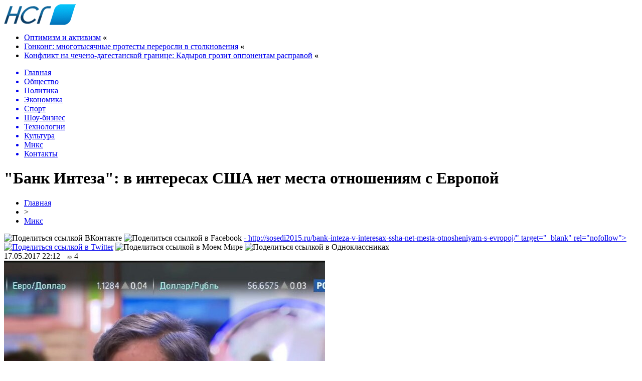

--- FILE ---
content_type: text/html; charset=UTF-8
request_url: http://sosedi2015.ru/bank-inteza-v-interesax-ssha-net-mesta-otnosheniyam-s-evropoj/
body_size: 7846
content:
<!DOCTYPE html PUBLIC "-//W3C//DTD XHTML 1.0 Transitional//EN" "http://www.w3.org/TR/xhtml1/DTD/xhtml1-transitional.dtd">
<html xmlns="http://www.w3.org/1999/xhtml">
<head>
<meta http-equiv="Content-Type" content="text/html; charset=utf-8" />

<title><div>"Банк Интеза": в интересах США нет места отношениям с Европой</div></title>
<meta name="description" content="03:20 04.06.2017 просмотров969 В Петербург на форум приехала большая делегация итальянских предпринимателей. Чем может быть полезен зарубежный опыт малого и среднего бизнеса для развития экономики России - в эксклюзивном интервью экономическому обозревателю Алексею Бобровскому рассказал глава "Банка Интеза" Антонио Фаллико." />

<link rel="Shortcut Icon" href="http://sosedi2015.ru/favicon.png" type="image/x-icon" />
<link rel="alternate" type="application/rss+xml" title="Новости соседних государств - RSS" href="http://sosedi2015.ru/feed/" />
<link rel="stylesheet" href="http://sosedi2015.ru/wp-content/themes/news-smi/style.css" type="text/css" />
<script src="//ajax.googleapis.com/ajax/libs/jquery/2.1.4/jquery.min.js"></script>
<link href='http://fonts.googleapis.com/css?family=Cuprum:400,400italic&subset=cyrillic' rel='stylesheet' type='text/css'><meta name='robots' content='max-image-preview:large' />
<style id='classic-theme-styles-inline-css' type='text/css'>
/*! This file is auto-generated */
.wp-block-button__link{color:#fff;background-color:#32373c;border-radius:9999px;box-shadow:none;text-decoration:none;padding:calc(.667em + 2px) calc(1.333em + 2px);font-size:1.125em}.wp-block-file__button{background:#32373c;color:#fff;text-decoration:none}
</style>
<style id='global-styles-inline-css' type='text/css'>
body{--wp--preset--color--black: #000000;--wp--preset--color--cyan-bluish-gray: #abb8c3;--wp--preset--color--white: #ffffff;--wp--preset--color--pale-pink: #f78da7;--wp--preset--color--vivid-red: #cf2e2e;--wp--preset--color--luminous-vivid-orange: #ff6900;--wp--preset--color--luminous-vivid-amber: #fcb900;--wp--preset--color--light-green-cyan: #7bdcb5;--wp--preset--color--vivid-green-cyan: #00d084;--wp--preset--color--pale-cyan-blue: #8ed1fc;--wp--preset--color--vivid-cyan-blue: #0693e3;--wp--preset--color--vivid-purple: #9b51e0;--wp--preset--gradient--vivid-cyan-blue-to-vivid-purple: linear-gradient(135deg,rgba(6,147,227,1) 0%,rgb(155,81,224) 100%);--wp--preset--gradient--light-green-cyan-to-vivid-green-cyan: linear-gradient(135deg,rgb(122,220,180) 0%,rgb(0,208,130) 100%);--wp--preset--gradient--luminous-vivid-amber-to-luminous-vivid-orange: linear-gradient(135deg,rgba(252,185,0,1) 0%,rgba(255,105,0,1) 100%);--wp--preset--gradient--luminous-vivid-orange-to-vivid-red: linear-gradient(135deg,rgba(255,105,0,1) 0%,rgb(207,46,46) 100%);--wp--preset--gradient--very-light-gray-to-cyan-bluish-gray: linear-gradient(135deg,rgb(238,238,238) 0%,rgb(169,184,195) 100%);--wp--preset--gradient--cool-to-warm-spectrum: linear-gradient(135deg,rgb(74,234,220) 0%,rgb(151,120,209) 20%,rgb(207,42,186) 40%,rgb(238,44,130) 60%,rgb(251,105,98) 80%,rgb(254,248,76) 100%);--wp--preset--gradient--blush-light-purple: linear-gradient(135deg,rgb(255,206,236) 0%,rgb(152,150,240) 100%);--wp--preset--gradient--blush-bordeaux: linear-gradient(135deg,rgb(254,205,165) 0%,rgb(254,45,45) 50%,rgb(107,0,62) 100%);--wp--preset--gradient--luminous-dusk: linear-gradient(135deg,rgb(255,203,112) 0%,rgb(199,81,192) 50%,rgb(65,88,208) 100%);--wp--preset--gradient--pale-ocean: linear-gradient(135deg,rgb(255,245,203) 0%,rgb(182,227,212) 50%,rgb(51,167,181) 100%);--wp--preset--gradient--electric-grass: linear-gradient(135deg,rgb(202,248,128) 0%,rgb(113,206,126) 100%);--wp--preset--gradient--midnight: linear-gradient(135deg,rgb(2,3,129) 0%,rgb(40,116,252) 100%);--wp--preset--font-size--small: 13px;--wp--preset--font-size--medium: 20px;--wp--preset--font-size--large: 36px;--wp--preset--font-size--x-large: 42px;--wp--preset--spacing--20: 0.44rem;--wp--preset--spacing--30: 0.67rem;--wp--preset--spacing--40: 1rem;--wp--preset--spacing--50: 1.5rem;--wp--preset--spacing--60: 2.25rem;--wp--preset--spacing--70: 3.38rem;--wp--preset--spacing--80: 5.06rem;--wp--preset--shadow--natural: 6px 6px 9px rgba(0, 0, 0, 0.2);--wp--preset--shadow--deep: 12px 12px 50px rgba(0, 0, 0, 0.4);--wp--preset--shadow--sharp: 6px 6px 0px rgba(0, 0, 0, 0.2);--wp--preset--shadow--outlined: 6px 6px 0px -3px rgba(255, 255, 255, 1), 6px 6px rgba(0, 0, 0, 1);--wp--preset--shadow--crisp: 6px 6px 0px rgba(0, 0, 0, 1);}:where(.is-layout-flex){gap: 0.5em;}:where(.is-layout-grid){gap: 0.5em;}body .is-layout-flex{display: flex;}body .is-layout-flex{flex-wrap: wrap;align-items: center;}body .is-layout-flex > *{margin: 0;}body .is-layout-grid{display: grid;}body .is-layout-grid > *{margin: 0;}:where(.wp-block-columns.is-layout-flex){gap: 2em;}:where(.wp-block-columns.is-layout-grid){gap: 2em;}:where(.wp-block-post-template.is-layout-flex){gap: 1.25em;}:where(.wp-block-post-template.is-layout-grid){gap: 1.25em;}.has-black-color{color: var(--wp--preset--color--black) !important;}.has-cyan-bluish-gray-color{color: var(--wp--preset--color--cyan-bluish-gray) !important;}.has-white-color{color: var(--wp--preset--color--white) !important;}.has-pale-pink-color{color: var(--wp--preset--color--pale-pink) !important;}.has-vivid-red-color{color: var(--wp--preset--color--vivid-red) !important;}.has-luminous-vivid-orange-color{color: var(--wp--preset--color--luminous-vivid-orange) !important;}.has-luminous-vivid-amber-color{color: var(--wp--preset--color--luminous-vivid-amber) !important;}.has-light-green-cyan-color{color: var(--wp--preset--color--light-green-cyan) !important;}.has-vivid-green-cyan-color{color: var(--wp--preset--color--vivid-green-cyan) !important;}.has-pale-cyan-blue-color{color: var(--wp--preset--color--pale-cyan-blue) !important;}.has-vivid-cyan-blue-color{color: var(--wp--preset--color--vivid-cyan-blue) !important;}.has-vivid-purple-color{color: var(--wp--preset--color--vivid-purple) !important;}.has-black-background-color{background-color: var(--wp--preset--color--black) !important;}.has-cyan-bluish-gray-background-color{background-color: var(--wp--preset--color--cyan-bluish-gray) !important;}.has-white-background-color{background-color: var(--wp--preset--color--white) !important;}.has-pale-pink-background-color{background-color: var(--wp--preset--color--pale-pink) !important;}.has-vivid-red-background-color{background-color: var(--wp--preset--color--vivid-red) !important;}.has-luminous-vivid-orange-background-color{background-color: var(--wp--preset--color--luminous-vivid-orange) !important;}.has-luminous-vivid-amber-background-color{background-color: var(--wp--preset--color--luminous-vivid-amber) !important;}.has-light-green-cyan-background-color{background-color: var(--wp--preset--color--light-green-cyan) !important;}.has-vivid-green-cyan-background-color{background-color: var(--wp--preset--color--vivid-green-cyan) !important;}.has-pale-cyan-blue-background-color{background-color: var(--wp--preset--color--pale-cyan-blue) !important;}.has-vivid-cyan-blue-background-color{background-color: var(--wp--preset--color--vivid-cyan-blue) !important;}.has-vivid-purple-background-color{background-color: var(--wp--preset--color--vivid-purple) !important;}.has-black-border-color{border-color: var(--wp--preset--color--black) !important;}.has-cyan-bluish-gray-border-color{border-color: var(--wp--preset--color--cyan-bluish-gray) !important;}.has-white-border-color{border-color: var(--wp--preset--color--white) !important;}.has-pale-pink-border-color{border-color: var(--wp--preset--color--pale-pink) !important;}.has-vivid-red-border-color{border-color: var(--wp--preset--color--vivid-red) !important;}.has-luminous-vivid-orange-border-color{border-color: var(--wp--preset--color--luminous-vivid-orange) !important;}.has-luminous-vivid-amber-border-color{border-color: var(--wp--preset--color--luminous-vivid-amber) !important;}.has-light-green-cyan-border-color{border-color: var(--wp--preset--color--light-green-cyan) !important;}.has-vivid-green-cyan-border-color{border-color: var(--wp--preset--color--vivid-green-cyan) !important;}.has-pale-cyan-blue-border-color{border-color: var(--wp--preset--color--pale-cyan-blue) !important;}.has-vivid-cyan-blue-border-color{border-color: var(--wp--preset--color--vivid-cyan-blue) !important;}.has-vivid-purple-border-color{border-color: var(--wp--preset--color--vivid-purple) !important;}.has-vivid-cyan-blue-to-vivid-purple-gradient-background{background: var(--wp--preset--gradient--vivid-cyan-blue-to-vivid-purple) !important;}.has-light-green-cyan-to-vivid-green-cyan-gradient-background{background: var(--wp--preset--gradient--light-green-cyan-to-vivid-green-cyan) !important;}.has-luminous-vivid-amber-to-luminous-vivid-orange-gradient-background{background: var(--wp--preset--gradient--luminous-vivid-amber-to-luminous-vivid-orange) !important;}.has-luminous-vivid-orange-to-vivid-red-gradient-background{background: var(--wp--preset--gradient--luminous-vivid-orange-to-vivid-red) !important;}.has-very-light-gray-to-cyan-bluish-gray-gradient-background{background: var(--wp--preset--gradient--very-light-gray-to-cyan-bluish-gray) !important;}.has-cool-to-warm-spectrum-gradient-background{background: var(--wp--preset--gradient--cool-to-warm-spectrum) !important;}.has-blush-light-purple-gradient-background{background: var(--wp--preset--gradient--blush-light-purple) !important;}.has-blush-bordeaux-gradient-background{background: var(--wp--preset--gradient--blush-bordeaux) !important;}.has-luminous-dusk-gradient-background{background: var(--wp--preset--gradient--luminous-dusk) !important;}.has-pale-ocean-gradient-background{background: var(--wp--preset--gradient--pale-ocean) !important;}.has-electric-grass-gradient-background{background: var(--wp--preset--gradient--electric-grass) !important;}.has-midnight-gradient-background{background: var(--wp--preset--gradient--midnight) !important;}.has-small-font-size{font-size: var(--wp--preset--font-size--small) !important;}.has-medium-font-size{font-size: var(--wp--preset--font-size--medium) !important;}.has-large-font-size{font-size: var(--wp--preset--font-size--large) !important;}.has-x-large-font-size{font-size: var(--wp--preset--font-size--x-large) !important;}
.wp-block-navigation a:where(:not(.wp-element-button)){color: inherit;}
:where(.wp-block-post-template.is-layout-flex){gap: 1.25em;}:where(.wp-block-post-template.is-layout-grid){gap: 1.25em;}
:where(.wp-block-columns.is-layout-flex){gap: 2em;}:where(.wp-block-columns.is-layout-grid){gap: 2em;}
.wp-block-pullquote{font-size: 1.5em;line-height: 1.6;}
</style>
<script type="text/javascript" id="wp-postviews-cache-js-extra">
/* <![CDATA[ */
var viewsCacheL10n = {"admin_ajax_url":"http:\/\/sosedi2015.ru\/wp-admin\/admin-ajax.php","post_id":"468"};
/* ]]> */
</script>
<script type="text/javascript" src="http://sosedi2015.ru/wp-content/plugins/post-views-counter-x/postviews-cache.js?ver=6.5.5" id="wp-postviews-cache-js"></script>
<link rel="canonical" href="http://sosedi2015.ru/bank-inteza-v-interesax-ssha-net-mesta-otnosheniyam-s-evropoj/" />
<link rel="alternate" type="application/json+oembed" href="http://sosedi2015.ru/wp-json/oembed/1.0/embed?url=http%3A%2F%2Fsosedi2015.ru%2Fbank-inteza-v-interesax-ssha-net-mesta-otnosheniyam-s-evropoj%2F" />
<link rel="alternate" type="text/xml+oembed" href="http://sosedi2015.ru/wp-json/oembed/1.0/embed?url=http%3A%2F%2Fsosedi2015.ru%2Fbank-inteza-v-interesax-ssha-net-mesta-otnosheniyam-s-evropoj%2F&#038;format=xml" />
</head>

<body>

<div id="preha"></div>

<div id="prewap">
<div id="wrapper">

	<div id="header">
		<div class="logo"><a href="http://sosedi2015.ru" title="Новости соседних государств"><img src="http://sosedi2015.ru/img/logo.png" width="143" height="42" alt="Новости соседних государств" /></a></div>
		<div class="zalogo">
			<ul>
								<li><a href="http://sosedi2015.ru/optimizm-i-aktivizm/">Оптимизм и активизм</a> <strong>&laquo;</strong></li>
								<li><a href="http://sosedi2015.ru/gonkong-mnogotysyachnye-protesty-pererosli-v-stolknoveniya/">Гонконг: многотысячные протесты переросли в столкновения</a> <strong>&laquo;</strong></li>
								<li><a href="http://sosedi2015.ru/konflikt-na-checheno-dagestanskoj-granice-kadyrov-grozit-opponentam-raspravoj/">Конфликт на чечено-дагестанской границе:  Кадыров грозит оппонентам расправой</a> <strong>&laquo;</strong></li>
							</ul>	
		</div>
	</div>


	<div class="menuhi">

	
	<div class="menu2">
		<ul>	

				<a href="http://sosedi2015.ru/"><li>Главная</li></a>
				
				<a href="http://sosedi2015.ru/cat/obshhestvo/"><li>Общество</li></a>
				
				<a href="http://sosedi2015.ru/cat/politika/"><li>Политика</li></a>
				
				<a href="http://sosedi2015.ru/cat/ekonomika/"><li>Экономика</li></a>
					
				<a href="http://sosedi2015.ru/cat/sport/"><li>Спорт</li></a>
				
				<a href="http://sosedi2015.ru/cat/shou-biznes/"><li>Шоу-бизнес</li></a>
						<a href="http://sosedi2015.ru/cat/texnologii/"><li>Технологии</li></a>
						<a href="http://sosedi2015.ru/cat/kultura/"><li>Культура</li></a>
						<a href="http://sosedi2015.ru/cat/news/"><li class="current"><div class="strela">Микс</div></li></a>
						<a href="http://sosedi2015.ru/kontakty/"><li>Контакты</li></a>
				</ul>
	</div>
	
	

	
	</div>
	
</div>
</div>


<div id="bugatop"></div>
<div id="mblos">
<div id="wrapper">
	<div id="vkulleft" >

								<div id="novost">

				<h1><div>"Банк Интеза": в интересах США нет места отношениям с Европой</div></h1>
				
				<div id="podzag">
					<div id="rubr"><div id="breadcrumb"><ul><li><a href="http://sosedi2015.ru">Главная</a></li><li>&gt;</li><li><a href="http://sosedi2015.ru/cat/news/">Микс</a></li></ul></div></div>
					<!--noindex-->
					<div id="delilka">
	<img src="http://sosedi2015.ru/wp-content/themes/news-smi/modules/soc/vk.png" width="18" height="18" title="Поделиться ссылкой ВКонтакте" style="cursor:pointer;" onclick="window.open('http://vkontakte.ru/share.php?url=http://sosedi2015.ru/bank-inteza-v-interesax-ssha-net-mesta-otnosheniyam-s-evropoj/','gener','width=500,height=400,top='+((screen.height-400)/2)+',left='+((screen.width-500)/2)+',toolbar=no,location=no,directories=no,status=no,menubar=no,scrollbars=no,resizable=no')" />
	<img src="http://sosedi2015.ru/wp-content/themes/news-smi/modules/soc/fb.png" width="18" height="18" title="Поделиться ссылкой в Facebook" style="cursor:pointer;" onclick="window.open('http://www.facebook.com/sharer.php?u=http://sosedi2015.ru/bank-inteza-v-interesax-ssha-net-mesta-otnosheniyam-s-evropoj/','gener','width=500,height=400,top='+((screen.height-400)/2)+',left='+((screen.width-500)/2)+',toolbar=no,location=no,directories=no,status=no,menubar=no,scrollbars=no,resizable=no')" />
	<a href="http://sosedi2015.ru/red.php?http://twitter.com/home?status=<div>"Банк Интеза": в интересах США нет места отношениям с Европой</div> - http://sosedi2015.ru/bank-inteza-v-interesax-ssha-net-mesta-otnosheniyam-s-evropoj/" target="_blank" rel="nofollow"><img src="http://sosedi2015.ru/wp-content/themes/news-smi/modules/soc/tw.png" width="18" height="18" title="Поделиться ссылкой в Twitter" /></a>
	<img src="http://sosedi2015.ru/wp-content/themes/news-smi/modules/soc/mm.png" width="18" height="18" title="Поделиться ссылкой в Моем Мире" style="cursor:pointer;" onclick="window.open('http://connect.mail.ru/share?share_url=http://sosedi2015.ru/bank-inteza-v-interesax-ssha-net-mesta-otnosheniyam-s-evropoj/','gener','width=512,height=332,top='+((screen.height-332)/2)+',left='+((screen.width-512)/2)+',toolbar=no,location=no,directories=no,status=no,menubar=no,scrollbars=no,resizable=no')" />
	<img src="http://sosedi2015.ru/wp-content/themes/news-smi/modules/soc/od.png" width="18" height="18" title="Поделиться ссылкой в Одноклассниках" style="cursor:pointer;" onclick="window.open('http://www.odnoklassniki.ru/dk?st.cmd=addShare&st.s=0&st._surl==http://sosedi2015.ru/bank-inteza-v-interesax-ssha-net-mesta-otnosheniyam-s-evropoj/','gener','width=580,height=420,top='+((screen.height-420)/2)+',left='+((screen.width-580)/2)+',toolbar=no,location=no,directories=no,status=no,menubar=no,scrollbars=no,resizable=no')" />
</div>					<div id="datecont">17.05.2017 22:12 <img src="http://sosedi2015.ru/img/likad.jpg" width="10" height="6" style="padding-right:4px;padding-left:10px;" />4</div>
					<!--/noindex-->
				</div>
					
										

				<div id="samtext">
																<div>
<div><img decoding="async" src="http://b1.vestifinance.ru/c/269546.8.640x512.jpg" alt="<div>"Банк Интеза": в интересах США нет места отношениям с Европой</div>" title="<div>"Банк Интеза": в интересах США нет места отношениям с Европой</div>" class="ff-og-image-inserted"></div>
<div id="PreVideoBody">
<p class="Date">03:20 04.06.2017</p>
</div>
<div id="VideoData">
<p class="ViewCount">просмотров<span>969</span></p>
</div>
<p>В Петербург на форум приехала большая делегация итальянских предпринимателей. Чем может быть полезен зарубежный опыт малого и среднего бизнеса для развития экономики России - в эксклюзивном интервью экономическому обозревателю Алексею Бобровскому рассказал глава "Банка Интеза" Антонио Фаллико.</p>
</p>
</div>
					
		
					
									</div>
				
				


														<div class="brght"><a href="http://sosedi2015.ru/v-sredu-v-ryazanskoj-oblasti-ozhidaetsya-do-27-gradusov/"><img src="http://sosedi2015.ru/img/brght.png" width="77" height="86" alt="Следующая новость" title="Следующая новость" /></a></div>
										<div class="bleft"><a href="http://sosedi2015.ru/dana-borisova-prizvala-lechit-anastasiyu-volochkovu-ot-pyanstva/"><img src="http://sosedi2015.ru/img/bleft.png" width="77" height="86" alt="Предыдущая новость" title="Предыдущая новость" /></a></div>
								</div>
				
			

			<div id="podnovka">
				<div id="podeshe" class="misto" style="padding-bottom:20px;">
					<div class="mikar" style="border-radius: 0px 3px 3px 0px;">Читайте также</div>
					<ul>
										<li><a href="http://sosedi2015.ru/optimizm-i-aktivizm/">Оптимизм и активизм</a></li>
										<li><a href="http://sosedi2015.ru/gonkong-mnogotysyachnye-protesty-pererosli-v-stolknoveniya/">Гонконг: многотысячные протесты переросли в столкновения</a></li>
										<li><a href="http://sosedi2015.ru/konflikt-na-checheno-dagestanskoj-granice-kadyrov-grozit-opponentam-raspravoj/">Конфликт на чечено-дагестанской границе:  Кадыров грозит оппонентам расправой</a></li>
										<li><a href="http://sosedi2015.ru/v-centre-moskvy-zaderzhany-bolee-200-uchastnikov-protestnogo-shestviya/">В центре Москвы задержаны более 200 участников протестного шествия</a></li>
										<li><a href="http://sosedi2015.ru/reportery-bez-granic-potrebovali-osvobozhdeniya-bekirova-sushhenko-i-drugix-zhurnalistov-politzekov/">"Репортеры без границ" потребовали освобождения Бекирова, Сущенко и других журналистов-политзеков</a></li>
										</ul>
				</div>
			</div>


			<div style="text-align:center;margin-left:15px;margin-right:10px;margin-bottom:10px;margin-top:10px;font-size:11px;background-color:#f7f7f7;color:#b8b8b8;padding-left:10px;padding-right:10px;padding-bottom:1px;padding-top:1px;position:relative;border-radius:3px;width:660px;overflow:hidden;">
			<p>
						<a href="http://sosedi2015.ru/pokupajte-otlichnye-temy-dlya-vordpress-u-templatemonster/" style="color:#b8b8b8;text-decoration:none;">Покупайте отличные темы для ВордПресс у "TemplateMonster"</a>
						<a href="http://sosedi2015.ru/na-kazanskoj-tec-3-zapushhen-novyj-energoblok-moshhnostyu-4056-mvt-postroennyj-v-ramkax-kompleksnoj-modernizacii/" style="color:#b8b8b8;text-decoration:none;">На Казанской ТЭЦ-3 запущен новый энергоблок мощностью 405,6 МВт, построенный в рамках комплексной модернизации</a>
						<a href="http://sosedi2015.ru/byvshij-top-menedzher-fondservisbanka-raskryl-sxemu-xishheniya-deneg-roskosmosa/" style="color:#b8b8b8;text-decoration:none;">Бывший топ-менеджер Фондсервисбанка раскрыл схему хищения денег «Роскосмоса»</a>
						<a href="http://sosedi2015.ru/nanotexnologii-v-rossii-chto-nas-zhdet-cherez-10-let/" style="color:#b8b8b8;text-decoration:none;">Нанотехнологии в России: что нас ждет через 10 лет?</a>
						<a href="http://sosedi2015.ru/es-podgotovil-vozmozhnyj-otvet-na-novye-sankcii-ssha-protiv-rossii/" style="color:#b8b8b8;text-decoration:none;">ЕС подготовил возможный ответ на новые санкции США против России</a>
						</p>
			</div>

			
		


</div>

	<div id="vkulright">

			<div id="vkul2">
				<div id="eshelka">
					<div class="moyzaf">Лента публикаций</div>
					<ul>
										<li><span>21:12</span> <a href="http://sosedi2015.ru/optimizm-i-aktivizm/">Оптимизм и активизм</a></li>
										<li><span>19:12</span> <a href="http://sosedi2015.ru/gonkong-mnogotysyachnye-protesty-pererosli-v-stolknoveniya/">Гонконг: многотысячные протесты переросли в столкновения</a></li>
										<li><span>17:12</span> <a href="http://sosedi2015.ru/konflikt-na-checheno-dagestanskoj-granice-kadyrov-grozit-opponentam-raspravoj/">Конфликт на чечено-дагестанской границе:  Кадыров грозит оппонентам расправой</a></li>
										<li><span>15:10</span> <a href="http://sosedi2015.ru/v-centre-moskvy-zaderzhany-bolee-200-uchastnikov-protestnogo-shestviya/">В центре Москвы задержаны более 200 участников протестного шествия</a></li>
										<li><span>13:10</span> <a href="http://sosedi2015.ru/reportery-bez-granic-potrebovali-osvobozhdeniya-bekirova-sushhenko-i-drugix-zhurnalistov-politzekov/">"Репортеры без границ" потребовали освобождения Бекирова, Сущенко и других журналистов-политзеков</a></li>
										<li><span>11:10</span> <a href="http://sosedi2015.ru/glasnost-dlya-bezglasnyx/">Гласность для безгласных</a></li>
										<li><span>09:10</span> <a href="http://sosedi2015.ru/muratov-otpustit-golunova-prikazal-putin/">Муратов: Отпустить Голунова приказал Путин</a></li>
										<li><span>03:16</span> <a href="http://sosedi2015.ru/luchshij-den-dlya-progulok/">Лучший день для прогулок</a></li>
										<li><span>01:15</span> <a href="http://sosedi2015.ru/sud-po-delu-novogo-velichiya-vinu-nikto-ne-priznal/">Суд по делу "Нового величия": вину никто не признал</a></li>
										<li><span>23:08</span> <a href="http://sosedi2015.ru/rukovoditeli-meduzy-predlozhili-otmenit-akciyu-12-iyunya/">Руководители "Медузы" предложили отменить акцию 12 июня</a></li>
										<li><span>21:08</span> <a href="http://sosedi2015.ru/chudo-ob-ivane/">Чудо об Иване</a></li>
										<li><span>19:08</span> <a href="http://sosedi2015.ru/delo-golunova-prekrashheno/">Дело Голунова прекращено</a></li>
										<li><span>17:08</span> <a href="http://sosedi2015.ru/matvienko-narusheniya-v-dele-golunova-vyzyvayut-nedoverie-k-silovikam/">Матвиенко: Нарушения в деле Голунова вызывают недоверие к силовикам</a></li>
										<li><span>13:08</span> <a href="http://sosedi2015.ru/organizatory-marsha-za-osvobozhdenie-golunova-predlozhili-merii-publichnye-peregovory/">Организаторы марша за освобождение Голунова предложили мэрии публичные переговоры</a></li>
										<li><span>11:08</span> <a href="http://sosedi2015.ru/ssha-napravili-britanskim-vlastyam-zapros-ob-ekstradicii-assanzha/">США направили британским властям запрос об экстрадиции Ассанжа</a></li>
										<li><span>04:07</span> <a href="http://sosedi2015.ru/analizy-golunova-ne-vyyavili-sledov-narkotikov/">Анализы Голунова не выявили следов наркотиков</a></li>
										<li><span>02:07</span> <a href="http://sosedi2015.ru/cena-gnilogo-kompromissa/">Цена гнилого компромисса</a></li>
										<li><span>00:06</span> <a href="http://sosedi2015.ru/v-moskve-razgromili-redakciyu-snoba/">В Москве разгромили редакцию "Сноба"</a></li>
										<li><span>22:06</span> <a href="http://sosedi2015.ru/leonid-volkov-arestovan-na-15-sutok/">Леонид Волков арестован на 15 суток</a></li>
										<li><span>20:06</span> <a href="http://sosedi2015.ru/proekt-kreml-xochet-zakryt-delo-golunova-do-pryamoj-linii-s-putinym/">"Проект": Кремль хочет закрыть дело Голунова до прямой линии с Путиным</a></li>
															<li><span>00:36</span> <a href="http://sosedi2015.ru/malyarnyj-skotch-kak-izbezhat-sledov-kleya-na-poverxnosti/">Малярный скотч: как избежать следов клея на поверхности</a></li>
										<li><span>00:31</span> <a href="http://sosedi2015.ru/popolnyaemye-vklady-kak-oni-rabotayut-i-pochemu-vygodny-v-2025-godu/">Пополняемые вклады: как они работают и почему выгодны в 2025 году</a></li>
										<li><span>21:54</span> <a href="http://sosedi2015.ru/bonusy-otkrojte-mir-stak-po-novomu/">Бонусы БК PARI: Откройте мир ставок по-новому</a></li>
											
					</ul>
				</div>
			</div>

		</div>
	</div>
	</div> <!--mblos-->
	
	
	<div id="bugabot"></div>
	
	
	
<div id="prewap">
<div id="wrapfoot">	
<div id="prefooter">
	<div id="peroa"></div>
	<div id="foalen">
									<div id="glav3">
					<!--noindex--><div class="fotdate">13.01</div><!--/noindex-->
					<p><a href="http://sosedi2015.ru/malyarnyj-skotch-kak-izbezhat-sledov-kleya-na-poverxnosti/">Малярный скотч: как избежать следов клея на поверхности</a></p>
					</div>
									<div id="glav3">
					<!--noindex--><div class="fotdate">28.11</div><!--/noindex-->
					<p><a href="http://sosedi2015.ru/popolnyaemye-vklady-kak-oni-rabotayut-i-pochemu-vygodny-v-2025-godu/">Пополняемые вклады: как они работают и почему выгодны в 2025 году</a></p>
					</div>
									<div id="glav3">
					<!--noindex--><div class="fotdate">20.10</div><!--/noindex-->
					<p><a href="http://sosedi2015.ru/bonusy-otkrojte-mir-stak-po-novomu/">Бонусы БК PARI: Откройте мир ставок по-новому</a></p>
					</div>
									<div id="glav3">
					<!--noindex--><div class="fotdate">16.10</div><!--/noindex-->
					<p><a href="http://sosedi2015.ru/zimnie-shiny-ikon-vash-nadezhnyj-vybor-v-moskve/">Зимние шины Ikon: ваш надежный выбор в Москве</a></p>
					</div>
									<div id="glav3">
					<!--noindex--><div class="fotdate">03.10</div><!--/noindex-->
					<p><a href="http://sosedi2015.ru/kross-kontinentalnye-resheniya-kargo-dostavka-iz-turcii/">Кросс-континентальные решения: карго-доставка из Турции</a></p>
					</div>
									<div id="glav3">
					<!--noindex--><div class="fotdate">29.09</div><!--/noindex-->
					<p><a href="http://sosedi2015.ru/zajm-srochno-bez-otkaza-gde-dayut-dengi-vsem-i-srazu/">Займ срочно без отказа: где дают деньги всем и сразу</a></p>
					</div>
					</div>
</div>

	<div id="footer">
		<div id="kopi">
		<p>&copy; 2015-2020, «Новости соседних государств». Все права защищены.</p>
		<p>При копировании материалов прямая открытая для поисковых систем гиперссылка на sosedi2015.ru обязательна. * <img src="http://1by.by/mails/sosedi2015ru.png" /> * <a href="http://sosedi2015.ru/sitemap.xml">XML</a></p>
		</div>
	</div>
</div>	
</div>
	
	

<!--noindex-->
<script src="http://sosedi2015.ru/jquery.lockfixed.min.js"></script>

<script type="text/javascript">
!function(o){o.lockfixed("#vkul1x",{offset:{top:10,bottom:380}})}(jQuery);
</script>
<!--/noindex-->
</body>

</html>